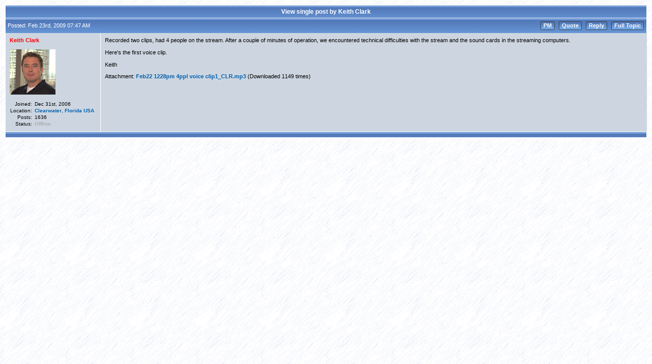

--- FILE ---
content_type: text/html; charset=UTF-8
request_url: http://www.itcbridge.com/forum/view_post.php?post_id=5171
body_size: 3541
content:
<!DOCtype HTML PUBLIC "-//W3C//Dtd HTML 4.01 Transitional//EN">
<html>
<head>
<META HTTP-EQUIV="Content-Type" content="text/html; charset=utf-8">

<title dir="ltr">View single post by Keith Clark</title>
<link rel="shortcut icon" href="/forum/favicon.ico">
<link rel="stylesheet" type="text/css" href="/forum/themes/ultra/style_sheet.css">
<script type="text/javascript">

function suppress_errors()
{
   return true;
}

window.onerror = suppress_errors;


var browser_type;
var browser_version;
var cookie_params = new Array();
var today         = new Date();

function get_cookie()
{
   var cookies     = document.cookie.split("; ");
   var num_cookies = cookies.length;
   var i;
   var parts;
   cookie_params[2] = "none";

   for (i = 0; i < num_cookies; i++)
      {
         parts = cookies[i].split("=");
         if (parts[0] == "wowbb")
            {
               cookie_values = unescape(parts[1]);
               cookie_params = cookie_values.split("||");
               return;
            }
      }
}


function set_cookie()
{
   var cookie_expires = today.toUTCString(today.setSeconds(7776000));
   var cookie_value   = escape(cookie_params.join("||"));

   document.cookie    = "wowbb=" + cookie_value + "; expires=" + cookie_expires +
                        "; domain=.itcbridge.com; path=/";
}

navigator.userAgent.indexOf("MSIE") != -1 ? browser_type = "MSIE" : browser_type = "Netscape";
if (browser_type == "MSIE")
   {
      browser_version = navigator.userAgent.substr(navigator.userAgent.indexOf("MSIE") + 5, 1);
      if (navigator.userAgent.indexOf("Mac_PowerPC") != -1)
         browser_version = "Mac";
      if (browser_version.substr(0, 1) == 4)
         browser_type = "MSIE4";
   }
if (navigator.userAgent.indexOf("Gecko") != -1 || navigator.userAgent.indexOf("Opera") != -1)
   browser_type = "Gecko";


get_cookie();
cookie_params[2] = -today.getTimezoneOffset();
set_cookie();



function more_init()
{

}

var active_menu;
var active_link;
var active_link_class;


function get_element(id)
{
   if (browser_type == "MSIE4")
      return document.all[id];
   else
      return document.getElementById(id);
}


function window_dims()
{
   var dims = new Array("window_width", "window_height", "scroll_top", "scroll_top2");
   if (browser_type == "MSIE")
      {
         dims["window_width"]  = document.body.clientWidth;
         dims["window_height"] = document.body.clientHeight;
         dims["scroll_top"]    = document.body.scrollTop;
         dims["scroll_top2"]   = dims["scroll_top"];
      }
   else
      {
         dims["window_width"]  = window.innerWidth;
         dims["window_height"] = window.innerHeight;
         dims["scroll_top"]    = window.scrollY;
         dims["scroll_top2"]   = 0;
      }

   return dims;
}


function get_obj_pos(obj, obj_pos_x, obj_pos_y, dims)
{
   x = obj_pos_x + obj.offsetLeft;
   y = obj_pos_y + obj.offsetTop;
   if (obj.offsetParent != null)
      {
         browser_type == "MSIE" ? dims["scroll_top"] = obj.offsetParent.scrollTop : dims["scroll_top"] = 0;
         get_obj_pos(obj.offsetParent, x, y - dims["scroll_top"], dims);
      }
   return new Array(x, y);
}


function show_menu(event, obj, menu_id)
{
   var horizontal_shift = 20;
   var vertical_shift   = 2;

   if (browser_type == "Netscape" || browser_version == "Mac" || browser_version == "4")
      return;

   var menu = get_element(menu_id);
   var pc;

   if (menu == null)
      {
         if (browser_type == "MSIE")
            menu = document.createElement('<div id="' + menu_id + '" class="popup" dir="ltr">');
         else
            {
               menu = document.createElement("div");
               menu.setAttribute("id",    menu_id);
               menu.setAttribute("class", "popup");
               menu.setAttribute("dir",   "ltr");
            }
         document.body.appendChild(menu);

         u = user_menus[menu_id];

         pc = popup_code.replace('$_mi_view_profile', u[0] == "i" ? "menuitem" : "menuitemdisabled");
         pc = pc.replace('$_view_profile',      u[1]);
         pc = pc.replace('$_mi_send_pm',        u[2] == "i" ? "menuitem" : "menuitemdisabled");
         pc = pc.replace('$_send_pm',           u[3]);
         pc = pc.replace('$_mi_user_email',     u[4] == "i" ? "menuitem" : "menuitemdisabled");
         pc = pc.replace('$_user_email',        u[5]);
         pc = pc.replace('$_mi_user_homepage',  u[6] == "i" ? "menuitem" : "menuitemdisabled");
         pc = pc.replace('$_user_homepage',     u[7]);
         pc = pc.replace('$_mi_add_to_mana',    u[8] == "i" ? "menuitem" : "menuitemdisabled");
         pc = pc.replace('$_add_to_mana',       u[9]);

         menu.innerHTML = pc;
      }

   if (active_menu != null)
      active_menu.style.display = "none";

   if (browser_type == "MSIE" && browser_version >= "6")
      menu.filters[0].Apply();

   dims       = window_dims();
   menu_pos   = get_obj_pos(obj, 0, 0, dims);
   menu_pos_x = menu_pos[0];
   menu_pos_y = menu_pos[1] + dims["scroll_top2"];

   if (active_link != null)
      active_link.className = active_link_class;
   active_link        = obj;
   active_link_class  = active_link.className;
   obj.className      = "userselected";
   obj.blur();
   menu.style.display = "block";
   menu_left          = menu_pos_x;
   menu_top           = menu_pos_y + obj.offsetHeight;

   if (dims["window_width"] < (menu_left + menu.offsetWidth + horizontal_shift))
      menu_left = menu_pos_x - menu.offsetWidth;

   if (menu_top + menu.offsetHeight + vertical_shift - dims["window_height"] > dims["scroll_top"])
      menu_top = menu_pos_y - menu.offsetHeight;

   menu.style.left = (menu_left + horizontal_shift) + "px";
   menu.style.top  = (menu_top + vertical_shift) + "px";
   active_menu     = menu;

   if (browser_type == "MSIE")
      window.event.returnValue = false;
   else
      event.preventDefault();

   if (browser_type == "MSIE" && browser_version >= "6")
      menu.filters[0].Play();
}


function hide_menu(event)
{
   if (browser_type == "MSIE")
      var tag_name = window.event.srcElement.tagName;
   else
      {
         var tag_name = event.target.tagName;
         if (!tag_name)
            var tag_name = event.target.parentNode.tagName;
      }

   if (active_menu != null && tag_name.toLowerCase() != "a")
      {
         active_link.className     = active_link_class;
         active_menu.style.display = "none";
      }
}

</script>

<script type="text/javascript">
var popup_code     = '<a  class="$_mi_view_profile" href="$_view_profile"><img src="/forum/themes/ultra/profile.gif" width="16" height="12" alt="" border="0"> &nbsp; View Profile</a><a  class="$_mi_send_pm" href="$_send_pm"><img src="/forum/themes/ultra/pm_message.gif" width="16" height="12" alt="" border="0"> &nbsp; Send a Private Message</a><a  class="$_mi_user_email" href="$_user_email"><img src="/forum/themes/ultra/pm_message_new.gif" width="16" height="12" alt="" border="0"> &nbsp; Send E-mail</a><a  class="$_mi_user_homepage" href="$_user_homepage" target="_blank"><img src="/forum/themes/ultra/link.gif" width="16" height="12" alt="" border="0"> &nbsp; Visit Homepage</a>';
var user_menus     = new Array("menu1");
user_menus["menu1"] = new Array("d","#","d","#","d","#","d","#","d","#");
</script>

<script type="text/javascript" src="/forum/themes/all/wgui.js"></script>
</head>
<body class="body" onload="more_init()" onmousedown="hide_menu(event)">
<table cellpadding="0" cellspacing="0" border="0" width="100%">
<tr>
<td class="bg3" colspan="2">View single post by Keith Clark</td>
</tr>
<tr>
<td width="1%" class="topl" nowrap style="padding: 1px" height="30">&nbsp;Posted: Feb 23rd, 2009 07:47 AM</td>
<td width="99%" class="topr" align="right" style="padding: 1px">
<table cellpadding="0" cellspacing="0" border="0" dir="ltr"><tr>
<td class="clean"><img src="/forum/themes/ultra/buttonl.gif" width="10" height="24" alt=""></td>
<td class="clean2" valign="middle" nowrap dir="ltr"><a class="navbutton" href="/forum/pm.php?send_to=Keith Clark">PM</a></td>
<td class="clean"><img src="/forum/themes/ultra/buttonr.gif" width="10" height="24" alt=""></td><td class="clean"><img src="/forum/themes/ultra/buttonl.gif" width="10" height="24" alt=""></td>
<td class="clean2" valign="middle" nowrap dir="ltr"><a class="navbutton" href="/forum/reply.php?topic_id=798&post_id=5171&quote=1">Quote</a></td>
<td class="clean"><img src="/forum/themes/ultra/buttonr.gif" width="10" height="24" alt=""></td><td class="clean"><img src="/forum/themes/ultra/buttonl.gif" width="10" height="24" alt=""></td>
<td class="clean2" valign="middle" nowrap dir="ltr"><a class="navbutton" href="/forum/reply.php?topic_id=798">Reply</a></td>
<td class="clean"><img src="/forum/themes/ultra/buttonr.gif" width="10" height="24" alt=""></td><td class="clean"><img src="/forum/themes/ultra/buttonl.gif" width="10" height="24" alt=""></td>
<td class="clean2" valign="middle" nowrap dir="ltr"><a class="navbutton" href="/forum/view_topic.php?id=798&forum_id=37&jump_to=5171#p5171">Full Topic</a></td>
<td class="clean"><img src="/forum/themes/ultra/buttonr.gif" width="10" height="24" alt=""></td>
</tr></table>
</td>
</tr>
<tr>
<td valign="top" width="1%" class="postrow2">
<a style="color: #FF0000" href="/forum/view_user.php?id=1" onclick="show_menu(event, this, 'menu1')">Keith Clark</A><br>

<br><IMG SRC="/forum/images/avatars/1.jpg" ALT=""><br><br>
<table cellpadding="1" cellspacing="0" border="0">
   <tr><td class="userinfo" valign="top" align="right">Joined:&nbsp;</td><td class="userinfo" nowrap>Dec 31st, 2006</td></tr>
   <tr><td class="userinfo" valign="top" align="right">Location:&nbsp;</td><td class="userinfo"><a class="userlocation" href="/forum/view_user.php?city=Clearwater&amp;region=Florida&country=USA">Clearwater</a>, <a class="userlocation" href="/forum/view_user.php?region=Florida&amp;country=USA">Florida</a> <a class="userlocation" href="/forum/view_user.php?country=USA">USA</a></td></tr>
   <tr><td class="userinfo" valign="top" align="right">Posts:&nbsp;</td><td class="userinfo">1636</td></tr>

   <tr><td class="userinfo" Valign="top" align="right">Status:&nbsp;</td><td class="userinfo">
<div class="offline">Offline</div>
</td></tr>

</table>
<img src="/forum/themes/ultra/spacer.gif" width="170" height="1" border="0">
   </td>
   <td class="postrow2" colspan="2" height="150" width="99%" valign="top"><a name="p5171"></a>Recorded two clips, had 4 people on the stream. After a couple of minutes of operation, we encountered technical difficulties with the stream and the sound cards in the streaming computers.<br />
<br />
Here's the first voice clip.<br />
<br />
Keith<br />
<P>Attachment: <a href="/forum/attachment.php?id=1807">Feb22 1228pm 4ppl voice clip1_CLR.mp3</a> (Downloaded 1149 times)</P><P><I></I></P>

   </td>
</tr>
<tr><td class="bg" colspan="2" align="center" style="padding: 5px">
<table cellpadding="0" cellspacing="0" border="0" dir="ltr"><tr>

</tr></table>
</td></tr>
</table>
<script defer src="https://static.cloudflareinsights.com/beacon.min.js/vcd15cbe7772f49c399c6a5babf22c1241717689176015" integrity="sha512-ZpsOmlRQV6y907TI0dKBHq9Md29nnaEIPlkf84rnaERnq6zvWvPUqr2ft8M1aS28oN72PdrCzSjY4U6VaAw1EQ==" data-cf-beacon='{"version":"2024.11.0","token":"e36f2849670442e59f56a791b832b1f8","r":1,"server_timing":{"name":{"cfCacheStatus":true,"cfEdge":true,"cfExtPri":true,"cfL4":true,"cfOrigin":true,"cfSpeedBrain":true},"location_startswith":null}}' crossorigin="anonymous"></script>
</body>
</html>